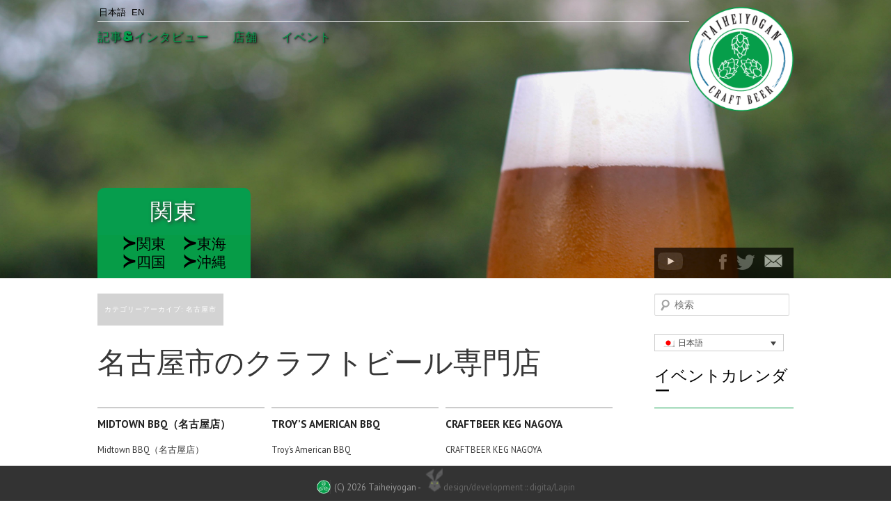

--- FILE ---
content_type: text/html; charset=UTF-8
request_url: https://www.taiheiyogan.com/ja/content/category/locations-ja/%E4%B8%AD%E9%83%A8-locations/%E6%84%9B%E7%9F%A5%E7%9C%8C/%E5%90%8D%E5%8F%A4%E5%B1%8B%E5%B8%82/
body_size: 16725
content:
<!DOCTYPE html>
<!--[if IE 6]>
<html id="ie6" lang="ja">
<![endif]-->
<!--[if IE 7]>
<html id="ie7" lang="ja">
<![endif]-->
<!--[if IE 8]>
<html id="ie8" lang="ja">
<![endif]-->
<!--[if !(IE 6) | !(IE 7) | !(IE 8)  ]><!-->
<html lang="ja" class="lang-ja" >
<!--<![endif]-->
<!--[if lt IE 7 ]> <html id="ie6" class="no-js ie6" lang="ja"> <![endif]-->
<!--[if IE 7 ]>    <html id="ie7" class="no-js ie7" lang="ja"> <![endif]-->
<!--[if IE 8 ]>    <html id="ie8" class="no-js ie8" lang="ja"> <![endif]-->
<!--[if IE 9 ]>    <html id="ie9" class="no-js ie9" lang="ja"> <![endif]-->
<!--[if (gt IE 9)|!(IE)]><!--> <html lang=en class=no-js> <!--<![endif]-->
<head>
<meta charset="UTF-8" />
<meta name="viewport" content="width=device-width, initial-scale=1">
<title>名古屋市 | Craft Beer Resource Japan &#8211; Taiheiyogan</title>
<!--[if lt IE 10 ]><link rel="shortcut icon" href="/favicon.ico"> <![endif]-->
<link rel=icon type="image/png" href="/wp-content/themes/taiheiyogancontent/WhiteLogoFaviconL.png"/>
<link rel=apple-touch-icon href="/wp-content/themes/taiheiyogancontent/WhiteLogoFaviconL.png">
<link rel="profile" href="https://gmpg.org/xfn/11" />
<link href="https://plus.google.com/+Taiheiyogan" rel="publisher" />
<link rel="stylesheet" type="text/css" media="all" href="https://www.taiheiyogan.com/wp-content/themes/taiheiyogancontent/style.css" />
<link rel="pingback" href="https://www.taiheiyogan.com/xmlrpc.php" />
	<link href='https://fonts.googleapis.com/css?family=Poiret+One|Unica+One|Quattrocento+Sans' rel='stylesheet' type='text/css'>
	<link href='https://fonts.googleapis.com/css?family=Quicksand' rel='stylesheet' type='text/css'>
	<link href='https://fonts.googleapis.com/css?family=Josefin+Slab:100,300,400,600,700' rel='stylesheet' type='text/css'>
	<link href='https://fonts.googleapis.com/css?family=Alfa+Slab+One:400' rel='stylesheet'>
	<link href="https://fonts.googleapis.com/css?family=Teko:400,500,600" rel="stylesheet">
	<link href="https://fonts.googleapis.com/css?family=PT+Sans:400,700" rel="stylesheet">



<!--[if lt IE 9]>
<script src="https://www.taiheiyogan.com/wp-content/themes/taiheiyogancontent/js/html5.js" type="text/javascript"></script>
<![endif]-->
<link rel="stylesheet" href="https://cdnjs.cloudflare.com/ajax/libs/tiny-slider/2.8.2/tiny-slider.css">
<!--[if (lt IE 9)]><script src="https://cdnjs.cloudflare.com/ajax/libs/tiny-slider/2.8.2/min/tiny-slider.helper.ie8.js"></script><![endif]-->
	<link rel="stylesheet" type="text/css" href="//cdn.jsdelivr.net/npm/slick-carousel@1.8.1/slick/slick.css"/>
	<link rel="stylesheet" type="text/css" href="//cdn.jsdelivr.net/npm/slick-carousel@1.8.1/slick/slick-theme.css"/>
	<!-- <link rel="stylesheet" type="text/css" href="https://cdn.jsdelivr.net/gh/kenwheeler/slick@1.9.0/slick/slick.css"/> -->
	<!-- <link rel="stylesheet" type="text/css" href="https://cdn.jsdelivr.net/gh/kenwheeler/slick@1.9.0/slick/slick-theme.css"/> -->
	


				
<meta name='robots' content='max-image-preview:large' />
<link rel="alternate" hreflang="en" href="https://www.taiheiyogan.com/content/category/locations/chubu-locations/aichi/nagoya/" />
<link rel="alternate" hreflang="ja" href="https://www.taiheiyogan.com/ja/content/category/locations-ja/%e4%b8%ad%e9%83%a8-locations/%e6%84%9b%e7%9f%a5%e7%9c%8c/%e5%90%8d%e5%8f%a4%e5%b1%8b%e5%b8%82/" />
<link rel="alternate" hreflang="x-default" href="https://www.taiheiyogan.com/content/category/locations/chubu-locations/aichi/nagoya/" />
<link rel='dns-prefetch' href='//secure.gravatar.com' />
<link rel='dns-prefetch' href='//stats.wp.com' />
<link rel='dns-prefetch' href='//v0.wordpress.com' />
<link rel="alternate" type="application/rss+xml" title="Craft Beer Resource Japan - Taiheiyogan &raquo; フィード" href="https://www.taiheiyogan.com/ja/feed/" />
<link rel="alternate" type="application/rss+xml" title="Craft Beer Resource Japan - Taiheiyogan &raquo; コメントフィード" href="https://www.taiheiyogan.com/ja/comments/feed/" />
<link rel="alternate" type="application/rss+xml" title="Craft Beer Resource Japan - Taiheiyogan &raquo; 名古屋市 カテゴリーのフィード" href="https://www.taiheiyogan.com/ja/content/category/locations-ja/%e4%b8%ad%e9%83%a8-locations/%e6%84%9b%e7%9f%a5%e7%9c%8c/%e5%90%8d%e5%8f%a4%e5%b1%8b%e5%b8%82/feed/" />
		<!-- This site uses the Google Analytics by MonsterInsights plugin v9.11.1 - Using Analytics tracking - https://www.monsterinsights.com/ -->
							<script src="//www.googletagmanager.com/gtag/js?id=G-D8RGT725BL"  data-cfasync="false" data-wpfc-render="false" type="text/javascript" async></script>
			<script data-cfasync="false" data-wpfc-render="false" type="text/javascript">
				var mi_version = '9.11.1';
				var mi_track_user = true;
				var mi_no_track_reason = '';
								var MonsterInsightsDefaultLocations = {"page_location":"https:\/\/www.taiheiyogan.com\/ja\/content\/category\/locations-ja\/%E4%B8%AD%E9%83%A8-locations\/%E6%84%9B%E7%9F%A5%E7%9C%8C\/%E5%90%8D%E5%8F%A4%E5%B1%8B%E5%B8%82\/"};
								if ( typeof MonsterInsightsPrivacyGuardFilter === 'function' ) {
					var MonsterInsightsLocations = (typeof MonsterInsightsExcludeQuery === 'object') ? MonsterInsightsPrivacyGuardFilter( MonsterInsightsExcludeQuery ) : MonsterInsightsPrivacyGuardFilter( MonsterInsightsDefaultLocations );
				} else {
					var MonsterInsightsLocations = (typeof MonsterInsightsExcludeQuery === 'object') ? MonsterInsightsExcludeQuery : MonsterInsightsDefaultLocations;
				}

								var disableStrs = [
										'ga-disable-G-D8RGT725BL',
									];

				/* Function to detect opted out users */
				function __gtagTrackerIsOptedOut() {
					for (var index = 0; index < disableStrs.length; index++) {
						if (document.cookie.indexOf(disableStrs[index] + '=true') > -1) {
							return true;
						}
					}

					return false;
				}

				/* Disable tracking if the opt-out cookie exists. */
				if (__gtagTrackerIsOptedOut()) {
					for (var index = 0; index < disableStrs.length; index++) {
						window[disableStrs[index]] = true;
					}
				}

				/* Opt-out function */
				function __gtagTrackerOptout() {
					for (var index = 0; index < disableStrs.length; index++) {
						document.cookie = disableStrs[index] + '=true; expires=Thu, 31 Dec 2099 23:59:59 UTC; path=/';
						window[disableStrs[index]] = true;
					}
				}

				if ('undefined' === typeof gaOptout) {
					function gaOptout() {
						__gtagTrackerOptout();
					}
				}
								window.dataLayer = window.dataLayer || [];

				window.MonsterInsightsDualTracker = {
					helpers: {},
					trackers: {},
				};
				if (mi_track_user) {
					function __gtagDataLayer() {
						dataLayer.push(arguments);
					}

					function __gtagTracker(type, name, parameters) {
						if (!parameters) {
							parameters = {};
						}

						if (parameters.send_to) {
							__gtagDataLayer.apply(null, arguments);
							return;
						}

						if (type === 'event') {
														parameters.send_to = monsterinsights_frontend.v4_id;
							var hookName = name;
							if (typeof parameters['event_category'] !== 'undefined') {
								hookName = parameters['event_category'] + ':' + name;
							}

							if (typeof MonsterInsightsDualTracker.trackers[hookName] !== 'undefined') {
								MonsterInsightsDualTracker.trackers[hookName](parameters);
							} else {
								__gtagDataLayer('event', name, parameters);
							}
							
						} else {
							__gtagDataLayer.apply(null, arguments);
						}
					}

					__gtagTracker('js', new Date());
					__gtagTracker('set', {
						'developer_id.dZGIzZG': true,
											});
					if ( MonsterInsightsLocations.page_location ) {
						__gtagTracker('set', MonsterInsightsLocations);
					}
										__gtagTracker('config', 'G-D8RGT725BL', {"forceSSL":"true","link_attribution":"true"} );
										window.gtag = __gtagTracker;										(function () {
						/* https://developers.google.com/analytics/devguides/collection/analyticsjs/ */
						/* ga and __gaTracker compatibility shim. */
						var noopfn = function () {
							return null;
						};
						var newtracker = function () {
							return new Tracker();
						};
						var Tracker = function () {
							return null;
						};
						var p = Tracker.prototype;
						p.get = noopfn;
						p.set = noopfn;
						p.send = function () {
							var args = Array.prototype.slice.call(arguments);
							args.unshift('send');
							__gaTracker.apply(null, args);
						};
						var __gaTracker = function () {
							var len = arguments.length;
							if (len === 0) {
								return;
							}
							var f = arguments[len - 1];
							if (typeof f !== 'object' || f === null || typeof f.hitCallback !== 'function') {
								if ('send' === arguments[0]) {
									var hitConverted, hitObject = false, action;
									if ('event' === arguments[1]) {
										if ('undefined' !== typeof arguments[3]) {
											hitObject = {
												'eventAction': arguments[3],
												'eventCategory': arguments[2],
												'eventLabel': arguments[4],
												'value': arguments[5] ? arguments[5] : 1,
											}
										}
									}
									if ('pageview' === arguments[1]) {
										if ('undefined' !== typeof arguments[2]) {
											hitObject = {
												'eventAction': 'page_view',
												'page_path': arguments[2],
											}
										}
									}
									if (typeof arguments[2] === 'object') {
										hitObject = arguments[2];
									}
									if (typeof arguments[5] === 'object') {
										Object.assign(hitObject, arguments[5]);
									}
									if ('undefined' !== typeof arguments[1].hitType) {
										hitObject = arguments[1];
										if ('pageview' === hitObject.hitType) {
											hitObject.eventAction = 'page_view';
										}
									}
									if (hitObject) {
										action = 'timing' === arguments[1].hitType ? 'timing_complete' : hitObject.eventAction;
										hitConverted = mapArgs(hitObject);
										__gtagTracker('event', action, hitConverted);
									}
								}
								return;
							}

							function mapArgs(args) {
								var arg, hit = {};
								var gaMap = {
									'eventCategory': 'event_category',
									'eventAction': 'event_action',
									'eventLabel': 'event_label',
									'eventValue': 'event_value',
									'nonInteraction': 'non_interaction',
									'timingCategory': 'event_category',
									'timingVar': 'name',
									'timingValue': 'value',
									'timingLabel': 'event_label',
									'page': 'page_path',
									'location': 'page_location',
									'title': 'page_title',
									'referrer' : 'page_referrer',
								};
								for (arg in args) {
																		if (!(!args.hasOwnProperty(arg) || !gaMap.hasOwnProperty(arg))) {
										hit[gaMap[arg]] = args[arg];
									} else {
										hit[arg] = args[arg];
									}
								}
								return hit;
							}

							try {
								f.hitCallback();
							} catch (ex) {
							}
						};
						__gaTracker.create = newtracker;
						__gaTracker.getByName = newtracker;
						__gaTracker.getAll = function () {
							return [];
						};
						__gaTracker.remove = noopfn;
						__gaTracker.loaded = true;
						window['__gaTracker'] = __gaTracker;
					})();
									} else {
										console.log("");
					(function () {
						function __gtagTracker() {
							return null;
						}

						window['__gtagTracker'] = __gtagTracker;
						window['gtag'] = __gtagTracker;
					})();
									}
			</script>
							<!-- / Google Analytics by MonsterInsights -->
		<script type="text/javascript">
window._wpemojiSettings = {"baseUrl":"https:\/\/s.w.org\/images\/core\/emoji\/14.0.0\/72x72\/","ext":".png","svgUrl":"https:\/\/s.w.org\/images\/core\/emoji\/14.0.0\/svg\/","svgExt":".svg","source":{"concatemoji":"https:\/\/www.taiheiyogan.com\/wp-includes\/js\/wp-emoji-release.min.js?ver=6.2.8"}};
/*! This file is auto-generated */
!function(e,a,t){var n,r,o,i=a.createElement("canvas"),p=i.getContext&&i.getContext("2d");function s(e,t){p.clearRect(0,0,i.width,i.height),p.fillText(e,0,0);e=i.toDataURL();return p.clearRect(0,0,i.width,i.height),p.fillText(t,0,0),e===i.toDataURL()}function c(e){var t=a.createElement("script");t.src=e,t.defer=t.type="text/javascript",a.getElementsByTagName("head")[0].appendChild(t)}for(o=Array("flag","emoji"),t.supports={everything:!0,everythingExceptFlag:!0},r=0;r<o.length;r++)t.supports[o[r]]=function(e){if(p&&p.fillText)switch(p.textBaseline="top",p.font="600 32px Arial",e){case"flag":return s("\ud83c\udff3\ufe0f\u200d\u26a7\ufe0f","\ud83c\udff3\ufe0f\u200b\u26a7\ufe0f")?!1:!s("\ud83c\uddfa\ud83c\uddf3","\ud83c\uddfa\u200b\ud83c\uddf3")&&!s("\ud83c\udff4\udb40\udc67\udb40\udc62\udb40\udc65\udb40\udc6e\udb40\udc67\udb40\udc7f","\ud83c\udff4\u200b\udb40\udc67\u200b\udb40\udc62\u200b\udb40\udc65\u200b\udb40\udc6e\u200b\udb40\udc67\u200b\udb40\udc7f");case"emoji":return!s("\ud83e\udef1\ud83c\udffb\u200d\ud83e\udef2\ud83c\udfff","\ud83e\udef1\ud83c\udffb\u200b\ud83e\udef2\ud83c\udfff")}return!1}(o[r]),t.supports.everything=t.supports.everything&&t.supports[o[r]],"flag"!==o[r]&&(t.supports.everythingExceptFlag=t.supports.everythingExceptFlag&&t.supports[o[r]]);t.supports.everythingExceptFlag=t.supports.everythingExceptFlag&&!t.supports.flag,t.DOMReady=!1,t.readyCallback=function(){t.DOMReady=!0},t.supports.everything||(n=function(){t.readyCallback()},a.addEventListener?(a.addEventListener("DOMContentLoaded",n,!1),e.addEventListener("load",n,!1)):(e.attachEvent("onload",n),a.attachEvent("onreadystatechange",function(){"complete"===a.readyState&&t.readyCallback()})),(e=t.source||{}).concatemoji?c(e.concatemoji):e.wpemoji&&e.twemoji&&(c(e.twemoji),c(e.wpemoji)))}(window,document,window._wpemojiSettings);
</script>
<style type="text/css">
img.wp-smiley,
img.emoji {
	display: inline !important;
	border: none !important;
	box-shadow: none !important;
	height: 1em !important;
	width: 1em !important;
	margin: 0 0.07em !important;
	vertical-align: -0.1em !important;
	background: none !important;
	padding: 0 !important;
}
</style>
	<link rel='stylesheet' id='wp-block-library-css' href='https://www.taiheiyogan.com/wp-includes/css/dist/block-library/style.min.css?ver=6.2.8' type='text/css' media='all' />
<style id='wp-block-library-inline-css' type='text/css'>
.has-text-align-justify{text-align:justify;}
</style>
<link rel='stylesheet' id='jetpack-videopress-video-block-view-css' href='https://www.taiheiyogan.com/wp-content/plugins/jetpack/jetpack_vendor/automattic/jetpack-videopress/build/block-editor/blocks/video/view.css?minify=false&#038;ver=317afd605f368082816f' type='text/css' media='all' />
<link rel='stylesheet' id='mediaelement-css' href='https://www.taiheiyogan.com/wp-includes/js/mediaelement/mediaelementplayer-legacy.min.css?ver=4.2.17' type='text/css' media='all' />
<link rel='stylesheet' id='wp-mediaelement-css' href='https://www.taiheiyogan.com/wp-includes/js/mediaelement/wp-mediaelement.min.css?ver=6.2.8' type='text/css' media='all' />
<link rel='stylesheet' id='classic-theme-styles-css' href='https://www.taiheiyogan.com/wp-includes/css/classic-themes.min.css?ver=6.2.8' type='text/css' media='all' />
<style id='global-styles-inline-css' type='text/css'>
body{--wp--preset--color--black: #000000;--wp--preset--color--cyan-bluish-gray: #abb8c3;--wp--preset--color--white: #ffffff;--wp--preset--color--pale-pink: #f78da7;--wp--preset--color--vivid-red: #cf2e2e;--wp--preset--color--luminous-vivid-orange: #ff6900;--wp--preset--color--luminous-vivid-amber: #fcb900;--wp--preset--color--light-green-cyan: #7bdcb5;--wp--preset--color--vivid-green-cyan: #00d084;--wp--preset--color--pale-cyan-blue: #8ed1fc;--wp--preset--color--vivid-cyan-blue: #0693e3;--wp--preset--color--vivid-purple: #9b51e0;--wp--preset--gradient--vivid-cyan-blue-to-vivid-purple: linear-gradient(135deg,rgba(6,147,227,1) 0%,rgb(155,81,224) 100%);--wp--preset--gradient--light-green-cyan-to-vivid-green-cyan: linear-gradient(135deg,rgb(122,220,180) 0%,rgb(0,208,130) 100%);--wp--preset--gradient--luminous-vivid-amber-to-luminous-vivid-orange: linear-gradient(135deg,rgba(252,185,0,1) 0%,rgba(255,105,0,1) 100%);--wp--preset--gradient--luminous-vivid-orange-to-vivid-red: linear-gradient(135deg,rgba(255,105,0,1) 0%,rgb(207,46,46) 100%);--wp--preset--gradient--very-light-gray-to-cyan-bluish-gray: linear-gradient(135deg,rgb(238,238,238) 0%,rgb(169,184,195) 100%);--wp--preset--gradient--cool-to-warm-spectrum: linear-gradient(135deg,rgb(74,234,220) 0%,rgb(151,120,209) 20%,rgb(207,42,186) 40%,rgb(238,44,130) 60%,rgb(251,105,98) 80%,rgb(254,248,76) 100%);--wp--preset--gradient--blush-light-purple: linear-gradient(135deg,rgb(255,206,236) 0%,rgb(152,150,240) 100%);--wp--preset--gradient--blush-bordeaux: linear-gradient(135deg,rgb(254,205,165) 0%,rgb(254,45,45) 50%,rgb(107,0,62) 100%);--wp--preset--gradient--luminous-dusk: linear-gradient(135deg,rgb(255,203,112) 0%,rgb(199,81,192) 50%,rgb(65,88,208) 100%);--wp--preset--gradient--pale-ocean: linear-gradient(135deg,rgb(255,245,203) 0%,rgb(182,227,212) 50%,rgb(51,167,181) 100%);--wp--preset--gradient--electric-grass: linear-gradient(135deg,rgb(202,248,128) 0%,rgb(113,206,126) 100%);--wp--preset--gradient--midnight: linear-gradient(135deg,rgb(2,3,129) 0%,rgb(40,116,252) 100%);--wp--preset--duotone--dark-grayscale: url('#wp-duotone-dark-grayscale');--wp--preset--duotone--grayscale: url('#wp-duotone-grayscale');--wp--preset--duotone--purple-yellow: url('#wp-duotone-purple-yellow');--wp--preset--duotone--blue-red: url('#wp-duotone-blue-red');--wp--preset--duotone--midnight: url('#wp-duotone-midnight');--wp--preset--duotone--magenta-yellow: url('#wp-duotone-magenta-yellow');--wp--preset--duotone--purple-green: url('#wp-duotone-purple-green');--wp--preset--duotone--blue-orange: url('#wp-duotone-blue-orange');--wp--preset--font-size--small: 13px;--wp--preset--font-size--medium: 20px;--wp--preset--font-size--large: 36px;--wp--preset--font-size--x-large: 42px;--wp--preset--spacing--20: 0.44rem;--wp--preset--spacing--30: 0.67rem;--wp--preset--spacing--40: 1rem;--wp--preset--spacing--50: 1.5rem;--wp--preset--spacing--60: 2.25rem;--wp--preset--spacing--70: 3.38rem;--wp--preset--spacing--80: 5.06rem;--wp--preset--shadow--natural: 6px 6px 9px rgba(0, 0, 0, 0.2);--wp--preset--shadow--deep: 12px 12px 50px rgba(0, 0, 0, 0.4);--wp--preset--shadow--sharp: 6px 6px 0px rgba(0, 0, 0, 0.2);--wp--preset--shadow--outlined: 6px 6px 0px -3px rgba(255, 255, 255, 1), 6px 6px rgba(0, 0, 0, 1);--wp--preset--shadow--crisp: 6px 6px 0px rgba(0, 0, 0, 1);}:where(.is-layout-flex){gap: 0.5em;}body .is-layout-flow > .alignleft{float: left;margin-inline-start: 0;margin-inline-end: 2em;}body .is-layout-flow > .alignright{float: right;margin-inline-start: 2em;margin-inline-end: 0;}body .is-layout-flow > .aligncenter{margin-left: auto !important;margin-right: auto !important;}body .is-layout-constrained > .alignleft{float: left;margin-inline-start: 0;margin-inline-end: 2em;}body .is-layout-constrained > .alignright{float: right;margin-inline-start: 2em;margin-inline-end: 0;}body .is-layout-constrained > .aligncenter{margin-left: auto !important;margin-right: auto !important;}body .is-layout-constrained > :where(:not(.alignleft):not(.alignright):not(.alignfull)){max-width: var(--wp--style--global--content-size);margin-left: auto !important;margin-right: auto !important;}body .is-layout-constrained > .alignwide{max-width: var(--wp--style--global--wide-size);}body .is-layout-flex{display: flex;}body .is-layout-flex{flex-wrap: wrap;align-items: center;}body .is-layout-flex > *{margin: 0;}:where(.wp-block-columns.is-layout-flex){gap: 2em;}.has-black-color{color: var(--wp--preset--color--black) !important;}.has-cyan-bluish-gray-color{color: var(--wp--preset--color--cyan-bluish-gray) !important;}.has-white-color{color: var(--wp--preset--color--white) !important;}.has-pale-pink-color{color: var(--wp--preset--color--pale-pink) !important;}.has-vivid-red-color{color: var(--wp--preset--color--vivid-red) !important;}.has-luminous-vivid-orange-color{color: var(--wp--preset--color--luminous-vivid-orange) !important;}.has-luminous-vivid-amber-color{color: var(--wp--preset--color--luminous-vivid-amber) !important;}.has-light-green-cyan-color{color: var(--wp--preset--color--light-green-cyan) !important;}.has-vivid-green-cyan-color{color: var(--wp--preset--color--vivid-green-cyan) !important;}.has-pale-cyan-blue-color{color: var(--wp--preset--color--pale-cyan-blue) !important;}.has-vivid-cyan-blue-color{color: var(--wp--preset--color--vivid-cyan-blue) !important;}.has-vivid-purple-color{color: var(--wp--preset--color--vivid-purple) !important;}.has-black-background-color{background-color: var(--wp--preset--color--black) !important;}.has-cyan-bluish-gray-background-color{background-color: var(--wp--preset--color--cyan-bluish-gray) !important;}.has-white-background-color{background-color: var(--wp--preset--color--white) !important;}.has-pale-pink-background-color{background-color: var(--wp--preset--color--pale-pink) !important;}.has-vivid-red-background-color{background-color: var(--wp--preset--color--vivid-red) !important;}.has-luminous-vivid-orange-background-color{background-color: var(--wp--preset--color--luminous-vivid-orange) !important;}.has-luminous-vivid-amber-background-color{background-color: var(--wp--preset--color--luminous-vivid-amber) !important;}.has-light-green-cyan-background-color{background-color: var(--wp--preset--color--light-green-cyan) !important;}.has-vivid-green-cyan-background-color{background-color: var(--wp--preset--color--vivid-green-cyan) !important;}.has-pale-cyan-blue-background-color{background-color: var(--wp--preset--color--pale-cyan-blue) !important;}.has-vivid-cyan-blue-background-color{background-color: var(--wp--preset--color--vivid-cyan-blue) !important;}.has-vivid-purple-background-color{background-color: var(--wp--preset--color--vivid-purple) !important;}.has-black-border-color{border-color: var(--wp--preset--color--black) !important;}.has-cyan-bluish-gray-border-color{border-color: var(--wp--preset--color--cyan-bluish-gray) !important;}.has-white-border-color{border-color: var(--wp--preset--color--white) !important;}.has-pale-pink-border-color{border-color: var(--wp--preset--color--pale-pink) !important;}.has-vivid-red-border-color{border-color: var(--wp--preset--color--vivid-red) !important;}.has-luminous-vivid-orange-border-color{border-color: var(--wp--preset--color--luminous-vivid-orange) !important;}.has-luminous-vivid-amber-border-color{border-color: var(--wp--preset--color--luminous-vivid-amber) !important;}.has-light-green-cyan-border-color{border-color: var(--wp--preset--color--light-green-cyan) !important;}.has-vivid-green-cyan-border-color{border-color: var(--wp--preset--color--vivid-green-cyan) !important;}.has-pale-cyan-blue-border-color{border-color: var(--wp--preset--color--pale-cyan-blue) !important;}.has-vivid-cyan-blue-border-color{border-color: var(--wp--preset--color--vivid-cyan-blue) !important;}.has-vivid-purple-border-color{border-color: var(--wp--preset--color--vivid-purple) !important;}.has-vivid-cyan-blue-to-vivid-purple-gradient-background{background: var(--wp--preset--gradient--vivid-cyan-blue-to-vivid-purple) !important;}.has-light-green-cyan-to-vivid-green-cyan-gradient-background{background: var(--wp--preset--gradient--light-green-cyan-to-vivid-green-cyan) !important;}.has-luminous-vivid-amber-to-luminous-vivid-orange-gradient-background{background: var(--wp--preset--gradient--luminous-vivid-amber-to-luminous-vivid-orange) !important;}.has-luminous-vivid-orange-to-vivid-red-gradient-background{background: var(--wp--preset--gradient--luminous-vivid-orange-to-vivid-red) !important;}.has-very-light-gray-to-cyan-bluish-gray-gradient-background{background: var(--wp--preset--gradient--very-light-gray-to-cyan-bluish-gray) !important;}.has-cool-to-warm-spectrum-gradient-background{background: var(--wp--preset--gradient--cool-to-warm-spectrum) !important;}.has-blush-light-purple-gradient-background{background: var(--wp--preset--gradient--blush-light-purple) !important;}.has-blush-bordeaux-gradient-background{background: var(--wp--preset--gradient--blush-bordeaux) !important;}.has-luminous-dusk-gradient-background{background: var(--wp--preset--gradient--luminous-dusk) !important;}.has-pale-ocean-gradient-background{background: var(--wp--preset--gradient--pale-ocean) !important;}.has-electric-grass-gradient-background{background: var(--wp--preset--gradient--electric-grass) !important;}.has-midnight-gradient-background{background: var(--wp--preset--gradient--midnight) !important;}.has-small-font-size{font-size: var(--wp--preset--font-size--small) !important;}.has-medium-font-size{font-size: var(--wp--preset--font-size--medium) !important;}.has-large-font-size{font-size: var(--wp--preset--font-size--large) !important;}.has-x-large-font-size{font-size: var(--wp--preset--font-size--x-large) !important;}
.wp-block-navigation a:where(:not(.wp-element-button)){color: inherit;}
:where(.wp-block-columns.is-layout-flex){gap: 2em;}
.wp-block-pullquote{font-size: 1.5em;line-height: 1.6;}
</style>
<link rel='stylesheet' id='wp-ulike-css' href='https://www.taiheiyogan.com/wp-content/plugins/wp-ulike/assets/css/wp-ulike.min.css?ver=4.7.1' type='text/css' media='all' />
<link rel='stylesheet' id='wpml-legacy-dropdown-0-css' href='https://www.taiheiyogan.com/wp-content/plugins/sitepress-multilingual-cms/templates/language-switchers/legacy-dropdown/style.min.css?ver=1' type='text/css' media='all' />
<link rel='stylesheet' id='wpml-legacy-horizontal-list-0-css' href='https://www.taiheiyogan.com/wp-content/plugins/sitepress-multilingual-cms/templates/language-switchers/legacy-list-horizontal/style.min.css?ver=1' type='text/css' media='all' />
<style id='wpml-legacy-horizontal-list-0-inline-css' type='text/css'>
.wpml-ls-statics-footer a, .wpml-ls-statics-footer .wpml-ls-sub-menu a, .wpml-ls-statics-footer .wpml-ls-sub-menu a:link, .wpml-ls-statics-footer li:not(.wpml-ls-current-language) .wpml-ls-link, .wpml-ls-statics-footer li:not(.wpml-ls-current-language) .wpml-ls-link:link {color:#444444;background-color:#ffffff;}.wpml-ls-statics-footer a, .wpml-ls-statics-footer .wpml-ls-sub-menu a:hover,.wpml-ls-statics-footer .wpml-ls-sub-menu a:focus, .wpml-ls-statics-footer .wpml-ls-sub-menu a:link:hover, .wpml-ls-statics-footer .wpml-ls-sub-menu a:link:focus {color:#000000;background-color:#eeeeee;}.wpml-ls-statics-footer .wpml-ls-current-language > a {color:#444444;background-color:#ffffff;}.wpml-ls-statics-footer .wpml-ls-current-language:hover>a, .wpml-ls-statics-footer .wpml-ls-current-language>a:focus {color:#000000;background-color:#eeeeee;}
</style>
<link rel='stylesheet' id='jetpack_css-css' href='https://www.taiheiyogan.com/wp-content/plugins/jetpack/css/jetpack.css?ver=12.1.2' type='text/css' media='all' />
<!--n2css--><script type='text/javascript' id='wpml-cookie-js-extra'>
/* <![CDATA[ */
var wpml_cookies = {"wp-wpml_current_language":{"value":"ja","expires":1,"path":"\/"}};
var wpml_cookies = {"wp-wpml_current_language":{"value":"ja","expires":1,"path":"\/"}};
/* ]]> */
</script>
<script type='text/javascript' src='https://www.taiheiyogan.com/wp-content/plugins/sitepress-multilingual-cms/res/js/cookies/language-cookie.js?ver=4.6.12' id='wpml-cookie-js'></script>
<script type='text/javascript' src='https://www.taiheiyogan.com/wp-content/plugins/google-analytics-for-wordpress/assets/js/frontend-gtag.min.js?ver=9.11.1' id='monsterinsights-frontend-script-js'></script>
<script data-cfasync="false" data-wpfc-render="false" type="text/javascript" id='monsterinsights-frontend-script-js-extra'>/* <![CDATA[ */
var monsterinsights_frontend = {"js_events_tracking":"true","download_extensions":"doc,pdf,ppt,zip,xls,docx,pptx,xlsx","inbound_paths":"[{\"path\":\"\\\/go\\\/\",\"label\":\"affiliate\"},{\"path\":\"\\\/recommend\\\/\",\"label\":\"affiliate\"}]","home_url":"https:\/\/www.taiheiyogan.com\/ja\/","hash_tracking":"false","v4_id":"G-D8RGT725BL"};/* ]]> */
</script>
<script type='text/javascript' src='https://www.taiheiyogan.com/wp-includes/js/jquery/jquery.min.js?ver=3.6.4' id='jquery-core-js'></script>
<script type='text/javascript' src='https://www.taiheiyogan.com/wp-includes/js/jquery/jquery-migrate.min.js?ver=3.4.0' id='jquery-migrate-js'></script>
<script type='text/javascript' src='https://www.taiheiyogan.com/wp-content/plugins/sitepress-multilingual-cms/templates/language-switchers/legacy-dropdown/script.min.js?ver=1' id='wpml-legacy-dropdown-0-js'></script>
<link rel="https://api.w.org/" href="https://www.taiheiyogan.com/ja/wp-json/" /><link rel="alternate" type="application/json" href="https://www.taiheiyogan.com/ja/wp-json/wp/v2/categories/1723" /><link rel="EditURI" type="application/rsd+xml" title="RSD" href="https://www.taiheiyogan.com/xmlrpc.php?rsd" />
<link rel="wlwmanifest" type="application/wlwmanifest+xml" href="https://www.taiheiyogan.com/wp-includes/wlwmanifest.xml" />
<meta name="generator" content="WordPress 6.2.8" />
<meta name="generator" content="WPML ver:4.6.12 stt:1,28;" />
	<style>img#wpstats{display:none}</style>
		
<!-- Jetpack Open Graph Tags -->
<meta property="og:type" content="website" />
<meta property="og:title" content="名古屋市 &#8211; Craft Beer Resource Japan &#8211; Taiheiyogan" />
<meta property="og:url" content="https://www.taiheiyogan.com/ja/content/category/locations-ja/%e4%b8%ad%e9%83%a8-locations/%e6%84%9b%e7%9f%a5%e7%9c%8c/%e5%90%8d%e5%8f%a4%e5%b1%8b%e5%b8%82/" />
<meta property="og:description" content="名古屋市のクラフトビール専門店" />
<meta property="og:site_name" content="Craft Beer Resource Japan - Taiheiyogan" />
<meta property="og:image" content="https://www.taiheiyogan.com/wp-content/uploads/2017/04/cropped-taiyogan_crest_512.png" />
<meta property="og:image:width" content="512" />
<meta property="og:image:height" content="512" />
<meta property="og:image:alt" content="" />
<meta property="og:locale" content="ja_JP" />

<!-- End Jetpack Open Graph Tags -->
<link rel="icon" href="https://www.taiheiyogan.com/wp-content/uploads/2017/04/cropped-taiyogan_crest_512-32x32.png" sizes="32x32" />
<link rel="icon" href="https://www.taiheiyogan.com/wp-content/uploads/2017/04/cropped-taiyogan_crest_512-192x192.png" sizes="192x192" />
<link rel="apple-touch-icon" href="https://www.taiheiyogan.com/wp-content/uploads/2017/04/cropped-taiyogan_crest_512-180x180.png" />
<meta name="msapplication-TileImage" content="https://www.taiheiyogan.com/wp-content/uploads/2017/04/cropped-taiyogan_crest_512-270x270.png" />
<style type="text/css" id="wp-custom-css">#content .slideshow-window, .jetpack-slideshow {
    background-color: inherit;
    border: inherit;
}</style></head>
<!-- DEV Migration Point -->
<body class="archive category category-1723 two-column right-sidebar">
<!-- header v3 -->
<!-- Dev Migration START -->
<header id="Header_v3" class="clearfix">
	
	<a id="Logo" href="/ja/" title="Taiheiyogan"><span>Taiheiyogan</span></a>
				<div class="skip-link"><a class="assistive-text" href="#content" title="メインコンテンツへ移動">メインコンテンツへ移動</a></div>
		<div class="skip-link"><a class="assistive-text" href="#secondary" title="サブコンテンツへ移動">サブコンテンツへ移動</a></div>
 <div id="MainMenuWrapper">
	<nav id="MainMenu"><ul id="MainMenuList">
		<li class="MainMenuItem"><a class="MainMenuLink aboutLink" href="/ja/#articles">記事&インタビュー</a></li>
		<li class="MainMenuItem"><a class="MainMenuLink aLink" href="/ja/#shops">店舗</a></li>
		<!-- <li class="MainMenuItem menuItemContainer"><a class="MainMenuLink bLink" data-target="#locations" href="/ja/content/category/locations">Locations</a>
<ul class="subMenuContainer">
/content/category/locations/chiba/">Chiba</a></li> ?>

	<li><a href="/ja/content/category/locations/%e5%8d%83%e8%91%89%e7%9c%8c">千葉県</a></li>
	<li><a href="/ja/content/category/locations/%e5%9f%bc%e7%8e%89%e7%9c%8c">埼玉県</a></li>
	<li><a href="/ja/content/category/locations/%e5%b1%b1%e6%a2%a8%e7%9c%8c">山梨県</a></li>
	<li><a href="/ja/content/category/locations/tokyo-north-ja">東京・北２３区</a></li>
	<li><a href="/ja/content/category/locations/tokyo-south-ja">東京・南２３区</a></li>
	<li><a href="/ja/content/category/locations/tokyo-west-ja">東京・西２３区</a></li>
	<li><a href="/ja/content/category/locations/tokyo-western-suburban-cities-ja">東京２３区外</a></li>
	<li><a href="/ja/content/category/locations/tokyo-east-ja">東京都・東２３区</a></li>
	<li><a href="/ja/content/category/locations/%e6%a0%83%e6%9c%a8%e7%9c%8c">栃木県</a></li>
	<li><a href="/ja/content/category/locations/%e7%a5%9e%e5%a5%88%e5%b7%9d%e7%9c%8c">神奈川県</a></li>
	<li><a href="/ja/content/category/locations/%e7%be%a4%e9%a6%ac">群馬</a></li>
	<li><a href="/ja/content/category/locations/%e8%8c%a8%e5%9f%8e">茨城県</a></li>
       </ul>
		</li> -->
		<li class="MainMenuItem"><a class="MainMenuLink cLink" data-target="#cPage" href="/ja/#events">イベント</a></li>
</ul>	
		<li id="SNSNavigation">
			<span class="snsYoutube"><a href="https://www.youtube.com/channel/UCnDelhm9fPYOTRz_gh1BxhA" target="_blank" title="Find us on Youtube">Youtube</a></span>
			<span class="snsInstagram"><a href="https://www.instagram.com/taiheiyogan?ref=badge" class="ig-b- ig-b-24" target="_blank">Instagram</a></span>
			<span class="snsFacebook"><a href="https://www.facebook.com/taiheiyogan/" target="_blank" title="Find us on Facebook">Facebook</a></span>
			<span class="snsTwitter"><a href="https://twitter.com/taiheiyogan/" target="_blank" title="Find us on Twitter">Twitter</a></span>
			<span class="snsGPlus"><a href="https://plus.google.com/+Taiheiyogan" target="_blank" title="Find us on Google+">Google+</a></span>
			<span id="SNSEmailContact"><a href="mailto:info@taiheiyogan.com">@</a></span>
		</li>
			
	
		<li id=LanguageSelector>
			<a href="/ja" data-lang="ja" class="languageSelection">日本語</a>
			<a href="/" data-lang="en" class="languageSelection">EN</a>
		</li>
		
		<li id="RegionSelector">
		<a href="#!" id="RegionSelectorPrompt">地域を選択する <span class="regionSelectorArrow">⌵</span></a>
			<h3>関東</h3>
			<div id="RegionSelectorOptions">
							<a href="/ja/関東/" data-region="kanto" class="regionSelection activeRegion"><span class="regionSelectorArrow">≻</span>関東</a>
							<a href="/ja/中部/" data-region="chubu" class="regionSelection"><span class="regionSelectorArrow">≻</span>東海</a>
							<a href="/ja/四国/" data-region="shikoku" class="regionSelection"><span class="regionSelectorArrow">≻</span>四国</a>
							<a href="/ja/沖縄/" data-region="okinawa" class="regionSelection"><span class="regionSelectorArrow">≻</span>沖縄</a>
			
				</li>
		
		
	</nav>
 </div>
	<br clear="all">
</header>
		
	<div id="masthead">
		<a href="https://www.taiheiyogan.com/ja/"><img src="https://www.taiheiyogan.com/wp-content/uploads/2018/08/Taihei-Cover-1.jpg" alt="Home"></a>
	</div>
	<!-- Dev Migration END -->

<div id="page" class="hfeed">

	<div id="main">
		<section id="primary" data-area="category">
						<div id="content" role="main">

			
				<header class="page-header">
					<h1 class="page-title">カテゴリーアーカイブ: <span>名古屋市</span></h1>

					<div class="category-archive-meta"><p>名古屋市のクラフトビール専門店</p>
</div>				</header>

						<nav id="nav-above">
			<h3 class="assistive-text">投稿ナビゲーション</h3>
			<div class="nav-previous"><a href="https://www.taiheiyogan.com/ja/content/category/locations-ja/%E4%B8%AD%E9%83%A8-locations/%E6%84%9B%E7%9F%A5%E7%9C%8C/%E5%90%8D%E5%8F%A4%E5%B1%8B%E5%B8%82/page/2/" >Older <span class="meta-nav">&rarr;</span></a></div>
			<div class="nav-next"></div>
		</nav><!-- #nav-above -->
	
								
					<!-- 8s3f -->
<!-- content featured -->
<article id="post-37512" class="post-37512 post type-post status-publish format-standard has-post-thumbnail hentry category-1723 tag-1733 tag-1808" data-lapin="content-featured">
	<header class="entry-header">
		<h3 class="entry-title featuredTitle"><a href="https://www.taiheiyogan.com/ja/content/midtown-bbq-%e5%90%8d%e5%8f%a4%e5%b1%8b%e5%ba%97/" title="Midtown BBQ（名古屋店） へのパーマリンク" rel="bookmark">Midtown BBQ（名古屋店）</a></h3>

		<!--<div class="entry-meta">
					</div>--><!-- .entry-meta -->
	</header><!-- .entry-header -->

	<div class="entry-summary featured-excerpt">
		<p>Midtown BBQ（名古屋店） <a href="https://www.taiheiyogan.com/ja/content/midtown-bbq-%e5%90%8d%e5%8f%a4%e5%b1%8b%e5%ba%97/">Continue reading <span class="meta-nav">&rarr;</span></a></p>
		<div class="postPreview"><a href="https://www.taiheiyogan.com/ja/content/midtown-bbq-%e5%90%8d%e5%8f%a4%e5%b1%8b%e5%ba%97/">
<img width="240" height="130" src="https://www.taiheiyogan.com/wp-content/uploads/2020/06/Midtown-BBQ-名古屋店・Nagoya-1-240x130.jpg" class="attachment-post-thumbnail size-post-thumbnail wp-post-image" alt="Midtown BBQ (名古屋店・Nagoya)" decoding="async" />		</a></div>
	</div><!-- .entry-content -->

	<footer class="entry-meta">
				<div class="postCategory">			<a href="https://www.taiheiyogan.com/ja/content/category/locations-ja/%e4%b8%ad%e9%83%a8-locations/%e6%84%9b%e7%9f%a5%e7%9c%8c/%e5%90%8d%e5%8f%a4%e5%b1%8b%e5%b8%82/" rel="category tag">名古屋市</a>		</div>

			</footer><!-- .entry-meta -->
</article><!-- #post-37512 -->

				
					<!-- 8s3f -->
<!-- content featured -->
<article id="post-37423" class="post-37423 post type-post status-publish format-standard has-post-thumbnail hentry category-1723 tag-1826 tag-1733" data-lapin="content-featured">
	<header class="entry-header">
		<h3 class="entry-title featuredTitle"><a href="https://www.taiheiyogan.com/ja/content/troys-american-bbq/" title="Troy&#8217;s American BBQ へのパーマリンク" rel="bookmark">Troy&#8217;s American BBQ</a></h3>

		<!--<div class="entry-meta">
					</div>--><!-- .entry-meta -->
	</header><!-- .entry-header -->

	<div class="entry-summary featured-excerpt">
		<p>Troy&#8217;s American BBQ <a href="https://www.taiheiyogan.com/ja/content/troys-american-bbq/">Continue reading <span class="meta-nav">&rarr;</span></a></p>
		<div class="postPreview"><a href="https://www.taiheiyogan.com/ja/content/troys-american-bbq/">
<img width="240" height="130" src="https://www.taiheiyogan.com/wp-content/uploads/2020/06/Troys-American-BBQ-1-240x130.jpg" class="attachment-post-thumbnail size-post-thumbnail wp-post-image" alt="Troy&#039;s American BBQ - Entrance" decoding="async" loading="lazy" />		</a></div>
	</div><!-- .entry-content -->

	<footer class="entry-meta">
				<div class="postCategory">			<a href="https://www.taiheiyogan.com/ja/content/category/locations-ja/%e4%b8%ad%e9%83%a8-locations/%e6%84%9b%e7%9f%a5%e7%9c%8c/%e5%90%8d%e5%8f%a4%e5%b1%8b%e5%b8%82/" rel="category tag">名古屋市</a>		</div>

			</footer><!-- .entry-meta -->
</article><!-- #post-37423 -->

				
					<!-- 8s3f -->
<!-- content featured -->
<article id="post-37077" class="post-37077 post type-post status-publish format-standard has-post-thumbnail hentry category-1723 tag-1733 tag-1777" data-lapin="content-featured">
	<header class="entry-header">
		<h3 class="entry-title featuredTitle"><a href="https://www.taiheiyogan.com/ja/content/craft-beer-keg-nagoya/" title="CRAFTBEER KEG NAGOYA へのパーマリンク" rel="bookmark">CRAFTBEER KEG NAGOYA</a></h3>

		<!--<div class="entry-meta">
					</div>--><!-- .entry-meta -->
	</header><!-- .entry-header -->

	<div class="entry-summary featured-excerpt">
		<p>CRAFTBEER KEG NAGOYA <a href="https://www.taiheiyogan.com/ja/content/craft-beer-keg-nagoya/">Continue reading <span class="meta-nav">&rarr;</span></a></p>
		<div class="postPreview"><a href="https://www.taiheiyogan.com/ja/content/craft-beer-keg-nagoya/">
<img width="240" height="130" src="https://www.taiheiyogan.com/wp-content/uploads/2020/01/CRAFTBEER-KEG-NAGOYA-1-240x130.jpg" class="attachment-post-thumbnail size-post-thumbnail wp-post-image" alt="CRAFTBEER KEG NAGOYA - Entrance" decoding="async" loading="lazy" />		</a></div>
	</div><!-- .entry-content -->

	<footer class="entry-meta">
				<div class="postCategory">			<a href="https://www.taiheiyogan.com/ja/content/category/locations-ja/%e4%b8%ad%e9%83%a8-locations/%e6%84%9b%e7%9f%a5%e7%9c%8c/%e5%90%8d%e5%8f%a4%e5%b1%8b%e5%b8%82/" rel="category tag">名古屋市</a>		</div>

			</footer><!-- .entry-meta -->
</article><!-- #post-37077 -->

				
					<!-- 8s3f -->
<!-- content featured -->
<article id="post-37058" class="post-37058 post type-post status-publish format-standard has-post-thumbnail hentry category-1723 tag-1733 tag-1753" data-lapin="content-featured">
	<header class="entry-header">
		<h3 class="entry-title featuredTitle"><a href="https://www.taiheiyogan.com/ja/content/hopbuds/" title="HopBuds へのパーマリンク" rel="bookmark">HopBuds</a></h3>

		<!--<div class="entry-meta">
					</div>--><!-- .entry-meta -->
	</header><!-- .entry-header -->

	<div class="entry-summary featured-excerpt">
		<p>HopBuds <a href="https://www.taiheiyogan.com/ja/content/hopbuds/">Continue reading <span class="meta-nav">&rarr;</span></a></p>
		<div class="postPreview"><a href="https://www.taiheiyogan.com/ja/content/hopbuds/">
<img width="240" height="130" src="https://www.taiheiyogan.com/wp-content/uploads/2020/01/HopBuds-1-240x130.jpg" class="attachment-post-thumbnail size-post-thumbnail wp-post-image" alt="HopBuds - Entrance" decoding="async" loading="lazy" />		</a></div>
	</div><!-- .entry-content -->

	<footer class="entry-meta">
				<div class="postCategory">			<a href="https://www.taiheiyogan.com/ja/content/category/locations-ja/%e4%b8%ad%e9%83%a8-locations/%e6%84%9b%e7%9f%a5%e7%9c%8c/%e5%90%8d%e5%8f%a4%e5%b1%8b%e5%b8%82/" rel="category tag">名古屋市</a>		</div>

			</footer><!-- .entry-meta -->
</article><!-- #post-37058 -->

				
					<!-- 8s3f -->
<!-- content featured -->
<article id="post-37550" class="post-37550 post type-post status-publish format-standard has-post-thumbnail hentry category-1723 tag-1733 tag-1808" data-lapin="content-featured">
	<header class="entry-header">
		<h3 class="entry-title featuredTitle"><a href="https://www.taiheiyogan.com/ja/content/tap-room/" title="TAP ROOM へのパーマリンク" rel="bookmark">TAP ROOM</a></h3>

		<!--<div class="entry-meta">
					</div>--><!-- .entry-meta -->
	</header><!-- .entry-header -->

	<div class="entry-summary featured-excerpt">
		<p>TAP ROOM <a href="https://www.taiheiyogan.com/ja/content/tap-room/">Continue reading <span class="meta-nav">&rarr;</span></a></p>
		<div class="postPreview"><a href="https://www.taiheiyogan.com/ja/content/tap-room/">
<img width="240" height="130" src="https://www.taiheiyogan.com/wp-content/uploads/2020/06/TAP-ROOM-1-240x130.jpg" class="attachment-post-thumbnail size-post-thumbnail wp-post-image" alt="TAP ROOM - Entrance" decoding="async" loading="lazy" />		</a></div>
	</div><!-- .entry-content -->

	<footer class="entry-meta">
				<div class="postCategory">			<a href="https://www.taiheiyogan.com/ja/content/category/locations-ja/%e4%b8%ad%e9%83%a8-locations/%e6%84%9b%e7%9f%a5%e7%9c%8c/%e5%90%8d%e5%8f%a4%e5%b1%8b%e5%b8%82/" rel="category tag">名古屋市</a>		</div>

			</footer><!-- .entry-meta -->
</article><!-- #post-37550 -->

				
					<!-- 8s3f -->
<!-- content featured -->
<article id="post-37049" class="post-37049 post type-post status-publish format-standard has-post-thumbnail hentry category-1723 tag-1741 tag-1733" data-lapin="content-featured">
	<header class="entry-header">
		<h3 class="entry-title featuredTitle"><a href="https://www.taiheiyogan.com/ja/content/%e3%81%82%e3%82%89%e3%81%b3%e3%81%8d/" title="あらびき へのパーマリンク" rel="bookmark">あらびき</a></h3>

		<!--<div class="entry-meta">
					</div>--><!-- .entry-meta -->
	</header><!-- .entry-header -->

	<div class="entry-summary featured-excerpt">
		<p>あらびき <a href="https://www.taiheiyogan.com/ja/content/%e3%81%82%e3%82%89%e3%81%b3%e3%81%8d/">Continue reading <span class="meta-nav">&rarr;</span></a></p>
		<div class="postPreview"><a href="https://www.taiheiyogan.com/ja/content/%e3%81%82%e3%82%89%e3%81%b3%e3%81%8d/">
<img width="240" height="130" src="https://www.taiheiyogan.com/wp-content/uploads/2020/01/あらびき・Arabiki-1-240x130.jpg" class="attachment-post-thumbnail size-post-thumbnail wp-post-image" alt="あらびき・Arabiki - Entrance" decoding="async" loading="lazy" />		</a></div>
	</div><!-- .entry-content -->

	<footer class="entry-meta">
				<div class="postCategory">			<a href="https://www.taiheiyogan.com/ja/content/category/locations-ja/%e4%b8%ad%e9%83%a8-locations/%e6%84%9b%e7%9f%a5%e7%9c%8c/%e5%90%8d%e5%8f%a4%e5%b1%8b%e5%b8%82/" rel="category tag">名古屋市</a>		</div>

			</footer><!-- .entry-meta -->
</article><!-- #post-37049 -->

				
					<!-- 8s3f -->
<!-- content featured -->
<article id="post-37045" class="post-37045 post type-post status-publish format-standard has-post-thumbnail hentry category-1723 tag-1781 tag-1733" data-lapin="content-featured">
	<header class="entry-header">
		<h3 class="entry-title featuredTitle"><a href="https://www.taiheiyogan.com/ja/content/cafe-lembeek-craft-belgianbeer/" title="Cafe Lembeek (Craft Belgianbeer) へのパーマリンク" rel="bookmark">Cafe Lembeek (Craft Belgianbeer)</a></h3>

		<!--<div class="entry-meta">
					</div>--><!-- .entry-meta -->
	</header><!-- .entry-header -->

	<div class="entry-summary featured-excerpt">
		<p>Cafe Lembeek (Craft Belgianbeer) <a href="https://www.taiheiyogan.com/ja/content/cafe-lembeek-craft-belgianbeer/">Continue reading <span class="meta-nav">&rarr;</span></a></p>
		<div class="postPreview"><a href="https://www.taiheiyogan.com/ja/content/cafe-lembeek-craft-belgianbeer/">
<img width="240" height="130" src="https://www.taiheiyogan.com/wp-content/uploads/2020/01/Cafe-Lembeek-Craft-Belgianbeer-1-240x130.jpg" class="attachment-post-thumbnail size-post-thumbnail wp-post-image" alt="Cafe Lembeek (Craft Belgianbeer) - Entrance" decoding="async" loading="lazy" />		</a></div>
	</div><!-- .entry-content -->

	<footer class="entry-meta">
				<div class="postCategory">			<a href="https://www.taiheiyogan.com/ja/content/category/locations-ja/%e4%b8%ad%e9%83%a8-locations/%e6%84%9b%e7%9f%a5%e7%9c%8c/%e5%90%8d%e5%8f%a4%e5%b1%8b%e5%b8%82/" rel="category tag">名古屋市</a>		</div>

			</footer><!-- .entry-meta -->
</article><!-- #post-37045 -->

				
					<!-- 8s3f -->
<!-- content featured -->
<article id="post-37556" class="post-37556 post type-post status-publish format-standard has-post-thumbnail hentry category-1723 tag-1854 tag-1733" data-lapin="content-featured">
	<header class="entry-header">
		<h3 class="entry-title featuredTitle"><a href="https://www.taiheiyogan.com/ja/content/%e3%83%af%e3%82%a4-%e3%83%9e%e3%83%bc%e3%82%b1%e3%83%83%e3%83%88-%e3%83%96%e3%83%ab%e3%83%bc%e3%82%a4%e3%83%b3%e3%82%b0-%e5%90%8d%e5%8f%a4%e5%b1%8b%e8%a5%bf/" title="ワイマーケットブルーイング名古屋西・タップルーム へのパーマリンク" rel="bookmark">ワイマーケットブルーイング名古屋西・タップルーム</a></h3>

		<!--<div class="entry-meta">
					</div>--><!-- .entry-meta -->
	</header><!-- .entry-header -->

	<div class="entry-summary featured-excerpt">
		<p>ワイマーケットブルーイング名古屋西・タップルーム <a href="https://www.taiheiyogan.com/ja/content/%e3%83%af%e3%82%a4-%e3%83%9e%e3%83%bc%e3%82%b1%e3%83%83%e3%83%88-%e3%83%96%e3%83%ab%e3%83%bc%e3%82%a4%e3%83%b3%e3%82%b0-%e5%90%8d%e5%8f%a4%e5%b1%8b%e8%a5%bf/">Continue reading <span class="meta-nav">&rarr;</span></a></p>
		<div class="postPreview"><a href="https://www.taiheiyogan.com/ja/content/%e3%83%af%e3%82%a4-%e3%83%9e%e3%83%bc%e3%82%b1%e3%83%83%e3%83%88-%e3%83%96%e3%83%ab%e3%83%bc%e3%82%a4%e3%83%b3%e3%82%b0-%e5%90%8d%e5%8f%a4%e5%b1%8b%e8%a5%bf/">
<img width="240" height="130" src="https://www.taiheiyogan.com/wp-content/uploads/2020/06/ワイマーケットブルーイング名古屋西・タップルーム-Y.-MARKET-BREWING-Nagoya-West-Taproom-1-240x130.jpg" class="attachment-post-thumbnail size-post-thumbnail wp-post-image" alt="ワイマーケットブルーイング名古屋西・タップルーム Y. MARKET BREWING Nagoya West Taproom - Entrance" decoding="async" loading="lazy" />		</a></div>
	</div><!-- .entry-content -->

	<footer class="entry-meta">
				<div class="postCategory">			<a href="https://www.taiheiyogan.com/ja/content/category/locations-ja/%e4%b8%ad%e9%83%a8-locations/%e6%84%9b%e7%9f%a5%e7%9c%8c/%e5%90%8d%e5%8f%a4%e5%b1%8b%e5%b8%82/" rel="category tag">名古屋市</a>		</div>

			</footer><!-- .entry-meta -->
</article><!-- #post-37556 -->

				
					<!-- 8s3f -->
<!-- content featured -->
<article id="post-37542" class="post-37542 post type-post status-publish format-standard has-post-thumbnail hentry category-1723 tag-1733 tag-1808" data-lapin="content-featured">
	<header class="entry-header">
		<h3 class="entry-title featuredTitle"><a href="https://www.taiheiyogan.com/ja/content/7-days-craft-kitchen/" title="7 Days Craft Kitchen へのパーマリンク" rel="bookmark">7 Days Craft Kitchen</a></h3>

		<!--<div class="entry-meta">
					</div>--><!-- .entry-meta -->
	</header><!-- .entry-header -->

	<div class="entry-summary featured-excerpt">
		<p>7 Days Craft Kitchen <a href="https://www.taiheiyogan.com/ja/content/7-days-craft-kitchen/">Continue reading <span class="meta-nav">&rarr;</span></a></p>
		<div class="postPreview"><a href="https://www.taiheiyogan.com/ja/content/7-days-craft-kitchen/">
<img width="240" height="130" src="https://www.taiheiyogan.com/wp-content/uploads/2020/06/7-Days-Craft-Kitchen-1-240x130.jpg" class="attachment-post-thumbnail size-post-thumbnail wp-post-image" alt="7 Days Craft Kitchen - Entrance" decoding="async" loading="lazy" />		</a></div>
	</div><!-- .entry-content -->

	<footer class="entry-meta">
				<div class="postCategory">			<a href="https://www.taiheiyogan.com/ja/content/category/locations-ja/%e4%b8%ad%e9%83%a8-locations/%e6%84%9b%e7%9f%a5%e7%9c%8c/%e5%90%8d%e5%8f%a4%e5%b1%8b%e5%b8%82/" rel="category tag">名古屋市</a>		</div>

			</footer><!-- .entry-meta -->
</article><!-- #post-37542 -->

				
					<!-- 8s3f -->
<!-- content featured -->
<article id="post-37530" class="post-37530 post type-post status-publish format-standard has-post-thumbnail hentry category-1723 tag-1733 tag-1808" data-lapin="content-featured">
	<header class="entry-header">
		<h3 class="entry-title featuredTitle"><a href="https://www.taiheiyogan.com/ja/content/y-market-brewing-kitchen/" title="Y.MARKET BREWING KITCHEN へのパーマリンク" rel="bookmark">Y.MARKET BREWING KITCHEN</a></h3>

		<!--<div class="entry-meta">
					</div>--><!-- .entry-meta -->
	</header><!-- .entry-header -->

	<div class="entry-summary featured-excerpt">
		<p>Y.MARKET BREWING KITCHEN <a href="https://www.taiheiyogan.com/ja/content/y-market-brewing-kitchen/">Continue reading <span class="meta-nav">&rarr;</span></a></p>
		<div class="postPreview"><a href="https://www.taiheiyogan.com/ja/content/y-market-brewing-kitchen/">
<img width="240" height="130" src="https://www.taiheiyogan.com/wp-content/uploads/2020/06/Y.MARKET-BREWING-KITCHEN-柳橋TERRACE・YANAGIBASHI-TERRACE-1-240x130.jpg" class="attachment-post-thumbnail size-post-thumbnail wp-post-image" alt="Y.MARKET BREWING KITCHEN 柳橋TERRACE・YANAGIBASHI TERRACE - Entrance" decoding="async" loading="lazy" />		</a></div>
	</div><!-- .entry-content -->

	<footer class="entry-meta">
				<div class="postCategory">			<a href="https://www.taiheiyogan.com/ja/content/category/locations-ja/%e4%b8%ad%e9%83%a8-locations/%e6%84%9b%e7%9f%a5%e7%9c%8c/%e5%90%8d%e5%8f%a4%e5%b1%8b%e5%b8%82/" rel="category tag">名古屋市</a>		</div>

			</footer><!-- .entry-meta -->
</article><!-- #post-37530 -->

				
					<!-- 8s3f -->
<!-- content featured -->
<article id="post-37526" class="post-37526 post type-post status-publish format-standard has-post-thumbnail hentry category-1723 tag-1733 tag-1808" data-lapin="content-featured">
	<header class="entry-header">
		<h3 class="entry-title featuredTitle"><a href="https://www.taiheiyogan.com/ja/content/%e6%9f%b3%e6%a9%8bterrace/" title="柳橋TERRACE へのパーマリンク" rel="bookmark">柳橋TERRACE</a></h3>

		<!--<div class="entry-meta">
					</div>--><!-- .entry-meta -->
	</header><!-- .entry-header -->

	<div class="entry-summary featured-excerpt">
		<p>柳橋TERRACE <a href="https://www.taiheiyogan.com/ja/content/%e6%9f%b3%e6%a9%8bterrace/">Continue reading <span class="meta-nav">&rarr;</span></a></p>
		<div class="postPreview"><a href="https://www.taiheiyogan.com/ja/content/%e6%9f%b3%e6%a9%8bterrace/">
<img width="240" height="130" src="https://www.taiheiyogan.com/wp-content/uploads/2020/06/Y.MARKET-BREWING-KITCHEN-柳橋TERRACE・YANAGIBASHI-TERRACE-1-240x130.jpg" class="attachment-post-thumbnail size-post-thumbnail wp-post-image" alt="Y.MARKET BREWING KITCHEN 柳橋TERRACE・YANAGIBASHI TERRACE - Entrance" decoding="async" loading="lazy" />		</a></div>
	</div><!-- .entry-content -->

	<footer class="entry-meta">
				<div class="postCategory">			<a href="https://www.taiheiyogan.com/ja/content/category/locations-ja/%e4%b8%ad%e9%83%a8-locations/%e6%84%9b%e7%9f%a5%e7%9c%8c/%e5%90%8d%e5%8f%a4%e5%b1%8b%e5%b8%82/" rel="category tag">名古屋市</a>		</div>

			</footer><!-- .entry-meta -->
</article><!-- #post-37526 -->

				
					<!-- 8s3f -->
<!-- content featured -->
<article id="post-37506" class="post-37506 post type-post status-publish format-standard has-post-thumbnail hentry category-1723 tag-1741 tag-1733" data-lapin="content-featured">
	<header class="entry-header">
		<h3 class="entry-title featuredTitle"><a href="https://www.taiheiyogan.com/ja/content/beer-pub-brick-lane/" title="Beer Pub BRICK LANE へのパーマリンク" rel="bookmark">Beer Pub BRICK LANE</a></h3>

		<!--<div class="entry-meta">
					</div>--><!-- .entry-meta -->
	</header><!-- .entry-header -->

	<div class="entry-summary featured-excerpt">
		<p>Beer Pub BRICK LANE <a href="https://www.taiheiyogan.com/ja/content/beer-pub-brick-lane/">Continue reading <span class="meta-nav">&rarr;</span></a></p>
		<div class="postPreview"><a href="https://www.taiheiyogan.com/ja/content/beer-pub-brick-lane/">
<img width="240" height="130" src="https://www.taiheiyogan.com/wp-content/uploads/2020/06/Beer-Pub-BRICK-LANE-1-240x130.jpg" class="attachment-post-thumbnail size-post-thumbnail wp-post-image" alt="Beer Pub BRICK LANE - Entrance" decoding="async" loading="lazy" />		</a></div>
	</div><!-- .entry-content -->

	<footer class="entry-meta">
				<div class="postCategory">			<a href="https://www.taiheiyogan.com/ja/content/category/locations-ja/%e4%b8%ad%e9%83%a8-locations/%e6%84%9b%e7%9f%a5%e7%9c%8c/%e5%90%8d%e5%8f%a4%e5%b1%8b%e5%b8%82/" rel="category tag">名古屋市</a>		</div>

			</footer><!-- .entry-meta -->
</article><!-- #post-37506 -->

				
					<!-- 8s3f -->
<!-- content featured -->
<article id="post-37499" class="post-37499 post type-post status-publish format-standard has-post-thumbnail hentry category-1723 tag-1740 tag-1733" data-lapin="content-featured">
	<header class="entry-header">
		<h3 class="entry-title featuredTitle"><a href="https://www.taiheiyogan.com/ja/content/grillman/" title="GRILLMAN へのパーマリンク" rel="bookmark">GRILLMAN</a></h3>

		<!--<div class="entry-meta">
					</div>--><!-- .entry-meta -->
	</header><!-- .entry-header -->

	<div class="entry-summary featured-excerpt">
		<p>GRILLMAN <a href="https://www.taiheiyogan.com/ja/content/grillman/">Continue reading <span class="meta-nav">&rarr;</span></a></p>
		<div class="postPreview"><a href="https://www.taiheiyogan.com/ja/content/grillman/">
<img width="240" height="130" src="https://www.taiheiyogan.com/wp-content/uploads/2020/06/GRILLMAN-1-240x130.jpg" class="attachment-post-thumbnail size-post-thumbnail wp-post-image" alt="GRILLMAN - Entrance" decoding="async" loading="lazy" />		</a></div>
	</div><!-- .entry-content -->

	<footer class="entry-meta">
				<div class="postCategory">			<a href="https://www.taiheiyogan.com/ja/content/category/locations-ja/%e4%b8%ad%e9%83%a8-locations/%e6%84%9b%e7%9f%a5%e7%9c%8c/%e5%90%8d%e5%8f%a4%e5%b1%8b%e5%b8%82/" rel="category tag">名古屋市</a>		</div>

			</footer><!-- .entry-meta -->
</article><!-- #post-37499 -->

				
					<!-- 8s3f -->
<!-- content featured -->
<article id="post-37489" class="post-37489 post type-post status-publish format-standard has-post-thumbnail hentry category-1723 tag-1733 tag-1846" data-lapin="content-featured">
	<header class="entry-header">
		<h3 class="entry-title featuredTitle"><a href="https://www.taiheiyogan.com/ja/content/craft-%e9%85%92%e5%a0%b4-ghent/" title="Craft 酒場 Ghent へのパーマリンク" rel="bookmark">Craft 酒場 Ghent</a></h3>

		<!--<div class="entry-meta">
					</div>--><!-- .entry-meta -->
	</header><!-- .entry-header -->

	<div class="entry-summary featured-excerpt">
		<p>Craft 酒場 Ghent <a href="https://www.taiheiyogan.com/ja/content/craft-%e9%85%92%e5%a0%b4-ghent/">Continue reading <span class="meta-nav">&rarr;</span></a></p>
		<div class="postPreview"><a href="https://www.taiheiyogan.com/ja/content/craft-%e9%85%92%e5%a0%b4-ghent/">
<img width="240" height="130" src="https://www.taiheiyogan.com/wp-content/uploads/2020/06/Craft-酒場-Ghent-1-240x130.jpg" class="attachment-post-thumbnail size-post-thumbnail wp-post-image" alt="Craft 酒場 Ghent - Entrance" decoding="async" loading="lazy" />		</a></div>
	</div><!-- .entry-content -->

	<footer class="entry-meta">
				<div class="postCategory">			<a href="https://www.taiheiyogan.com/ja/content/category/locations-ja/%e4%b8%ad%e9%83%a8-locations/%e6%84%9b%e7%9f%a5%e7%9c%8c/%e5%90%8d%e5%8f%a4%e5%b1%8b%e5%b8%82/" rel="category tag">名古屋市</a>		</div>

			</footer><!-- .entry-meta -->
</article><!-- #post-37489 -->

				
					<!-- 8s3f -->
<!-- content featured -->
<article id="post-37468" class="post-37468 post type-post status-publish format-standard has-post-thumbnail hentry category-1723 tag-1752 tag-1733" data-lapin="content-featured">
	<header class="entry-header">
		<h3 class="entry-title featuredTitle"><a href="https://www.taiheiyogan.com/ja/content/trunk-coffee-craftbeer/" title="TRUNK COFFEE &#038; CRAFTBEER へのパーマリンク" rel="bookmark">TRUNK COFFEE &#038; CRAFTBEER</a></h3>

		<!--<div class="entry-meta">
					</div>--><!-- .entry-meta -->
	</header><!-- .entry-header -->

	<div class="entry-summary featured-excerpt">
		<p>TRUNK COFFEE &#038; CRAFTBEER <a href="https://www.taiheiyogan.com/ja/content/trunk-coffee-craftbeer/">Continue reading <span class="meta-nav">&rarr;</span></a></p>
		<div class="postPreview"><a href="https://www.taiheiyogan.com/ja/content/trunk-coffee-craftbeer/">
<img width="240" height="130" src="https://www.taiheiyogan.com/wp-content/uploads/2020/06/TRUNK-COFFEE-CRAFTBEER-1-240x130.jpg" class="attachment-post-thumbnail size-post-thumbnail wp-post-image" alt="TRUNK COFFEE &amp; CRAFTBEER - Entrance" decoding="async" loading="lazy" />		</a></div>
	</div><!-- .entry-content -->

	<footer class="entry-meta">
				<div class="postCategory">			<a href="https://www.taiheiyogan.com/ja/content/category/locations-ja/%e4%b8%ad%e9%83%a8-locations/%e6%84%9b%e7%9f%a5%e7%9c%8c/%e5%90%8d%e5%8f%a4%e5%b1%8b%e5%b8%82/" rel="category tag">名古屋市</a>		</div>

			</footer><!-- .entry-meta -->
</article><!-- #post-37468 -->

				
						<nav id="nav-below">
			<h3 class="assistive-text">投稿ナビゲーション</h3>
			<div class="nav-previous"><a href="https://www.taiheiyogan.com/ja/content/category/locations-ja/%E4%B8%AD%E9%83%A8-locations/%E6%84%9B%E7%9F%A5%E7%9C%8C/%E5%90%8D%E5%8F%A4%E5%B1%8B%E5%B8%82/page/2/" >Older <span class="meta-nav">&rarr;</span></a></div>
			<div class="nav-next"></div>
		</nav><!-- #nav-above -->
	
			
			</div><!-- #content -->
		</section><!-- #primary -->

		<div id="secondary" class="widget-area" role="complementary">
			<aside id="search-2" class="widget widget_search">	<form method="get" id="searchform" action="https://www.taiheiyogan.com/ja/">
		<label for="s" class="assistive-text">検索</label>
		<input type="text" class="field" name="s" id="s" placeholder="検索" />
		<input type="submit" class="submit" name="submit" id="searchsubmit" value="検索" />
	</form>
</aside><aside id="icl_lang_sel_widget-2" class="widget widget_icl_lang_sel_widget">
<div
	 class="wpml-ls-sidebars-sidebar-1 wpml-ls wpml-ls-legacy-dropdown js-wpml-ls-legacy-dropdown">
	<ul>

		<li tabindex="0" class="wpml-ls-slot-sidebar-1 wpml-ls-item wpml-ls-item-ja wpml-ls-current-language wpml-ls-last-item wpml-ls-item-legacy-dropdown">
			<a href="#" class="js-wpml-ls-item-toggle wpml-ls-item-toggle">
                            <img
            class="wpml-ls-flag"
            src="https://www.taiheiyogan.com/wp-content/plugins/sitepress-multilingual-cms/res/flags/ja.png"
            alt=""
            
            
    /><span class="wpml-ls-native">日本語</span></a>

			<ul class="wpml-ls-sub-menu">
				
					<li class="wpml-ls-slot-sidebar-1 wpml-ls-item wpml-ls-item-en wpml-ls-first-item">
						<a href="https://www.taiheiyogan.com/content/category/locations/chubu-locations/aichi/nagoya/" class="wpml-ls-link">
                                        <img
            class="wpml-ls-flag"
            src="https://www.taiheiyogan.com/wp-content/plugins/sitepress-multilingual-cms/res/flags/en.png"
            alt=""
            
            
    /><span class="wpml-ls-native" lang="en">English</span><span class="wpml-ls-display"><span class="wpml-ls-bracket"> (</span>英語<span class="wpml-ls-bracket">)</span></span></a>
					</li>

							</ul>

		</li>

	</ul>
</div>
</aside><aside id="custom_html-3" class="widget_text widget widget_custom_html"><h3 class="widget-title">イベントカレンダー</h3><div class="textwidget custom-html-widget"><iframe src="https://calendar.google.com/calendar/b/2/embed?showTitle=0&amp;showNav=0&amp;showDate=0&amp;showPrint=0&amp;showTabs=0&amp;showCalendars=0&amp;mode=AGENDA&amp;height=400&amp;wkst=1&amp;bgcolor=%23FFFFFF&amp;src=cp2cu588ic32tmg3jthanbeprg%40group.calendar.google.com&amp;color=%23125A12&amp;ctz=Asia%2FTokyo&amp;hl=ja" style="border-width:0" width="200" height="400" frameborder="0" scrolling="no"></iframe></div></aside><aside id="text-2" class="widget widget_text">			<div class="textwidget"><span class="snsYoutube"><a href="https://www.youtube.com/channel/UCnDelhm9fPYOTRz_gh1BxhA" target="_blank" title="Find us on Youtube" rel="noopener">Youtube</a></span>
<span class="snsInstagram"><a href="//www.instagram.com/taiheiyogan?ref=badge" class="ig-b- ig-b-24" target="_blank" rel="noopener"><?/*<img src="https://www.taiheiyogan.com/wp-content/uploads/2025/01/Instagram_Glyph_Gradient_RGB.png" alt="Instagram" />*/?>Instagram</a></span>
<span class="snsFacebook"><a href="https://www.facebook.com/taiheiyogan/" target="_blank" title="Find us on Facebook" rel="noopener">Facebook</a></span>
<span class="snsTwitter"><a href="https://twitter.com/taiheiyogan/" target="_blank" title="Find us on Twitter" rel="noopener">Twitter</a></span>
<span id="SNSEmailContact"><a href="mailto:info@taiheiyogan.com">@</a></span></div>
		</aside><aside id="categories-2" class="widget widget_categories"><h3 class="widget-title">カテゴリー</h3>
			<ul>
					<li class="cat-item cat-item-571 current-cat-ancestor"><a href="https://www.taiheiyogan.com/ja/content/category/locations-ja/">Locations</a>
<ul class='children'>
	<li class="cat-item cat-item-1629 current-cat-ancestor"><a href="https://www.taiheiyogan.com/ja/content/category/locations-ja/%e4%b8%ad%e9%83%a8-locations/">中部エリア</a>
	<ul class='children'>
	<li class="cat-item cat-item-1719"><a href="https://www.taiheiyogan.com/ja/content/category/locations-ja/%e4%b8%ad%e9%83%a8-locations/%e4%b8%89%e9%87%8d%e7%9c%8c/">三重県</a>
</li>
	<li class="cat-item cat-item-1717"><a href="https://www.taiheiyogan.com/ja/content/category/locations-ja/%e4%b8%ad%e9%83%a8-locations/%e5%b2%90%e9%98%9c%e7%9c%8c/">岐阜県</a>
</li>
	<li class="cat-item cat-item-1718 current-cat-parent current-cat-ancestor"><a href="https://www.taiheiyogan.com/ja/content/category/locations-ja/%e4%b8%ad%e9%83%a8-locations/%e6%84%9b%e7%9f%a5%e7%9c%8c/">愛知県</a>
		<ul class='children'>
	<li class="cat-item cat-item-1723 current-cat"><a aria-current="page" href="https://www.taiheiyogan.com/ja/content/category/locations-ja/%e4%b8%ad%e9%83%a8-locations/%e6%84%9b%e7%9f%a5%e7%9c%8c/%e5%90%8d%e5%8f%a4%e5%b1%8b%e5%b8%82/">名古屋市</a>
</li>
	<li class="cat-item cat-item-1722"><a href="https://www.taiheiyogan.com/ja/content/category/locations-ja/%e4%b8%ad%e9%83%a8-locations/%e6%84%9b%e7%9f%a5%e7%9c%8c/%e5%90%8d%e5%8f%a4%e5%b1%8b%e5%b8%82%e5%a4%96/">名古屋市外</a>
</li>
		</ul>
</li>
	<li class="cat-item cat-item-578"><a href="https://www.taiheiyogan.com/ja/content/category/locations-ja/%e4%b8%ad%e9%83%a8-locations/%e9%9d%99%e5%b2%a1%e7%9c%8c/">静岡県</a>
</li>
	</ul>
</li>
	<li class="cat-item cat-item-1485"><a href="https://www.taiheiyogan.com/ja/content/category/locations-ja/%e5%9b%9b%e5%9b%bd-locations/">四国エリア</a>
	<ul class='children'>
	<li class="cat-item cat-item-1488"><a href="https://www.taiheiyogan.com/ja/content/category/locations-ja/%e5%9b%9b%e5%9b%bd-locations/%e6%84%9b%e5%aa%9b%e7%9c%8c/">愛媛県</a>
</li>
	<li class="cat-item cat-item-1489"><a href="https://www.taiheiyogan.com/ja/content/category/locations-ja/%e5%9b%9b%e5%9b%bd-locations/%e9%a6%99%e5%b7%9d%e7%9c%8c/">香川県</a>
</li>
	</ul>
</li>
	<li class="cat-item cat-item-609"><a href="https://www.taiheiyogan.com/ja/content/category/locations-ja/%e6%b2%96%e7%b8%84-locations/">沖縄エリア</a>
	<ul class='children'>
	<li class="cat-item cat-item-1013"><a href="https://www.taiheiyogan.com/ja/content/category/locations-ja/%e6%b2%96%e7%b8%84-locations/%e5%8c%97%e8%b0%b7%e7%94%ba/">北谷町</a>
</li>
	<li class="cat-item cat-item-1683"><a href="https://www.taiheiyogan.com/ja/content/category/locations-ja/%e6%b2%96%e7%b8%84-locations/%e5%ae%9c%e9%87%8e%e6%b9%be%e5%b8%82/">宜野湾市</a>
</li>
	<li class="cat-item cat-item-1914"><a href="https://www.taiheiyogan.com/ja/content/category/locations-ja/%e6%b2%96%e7%b8%84-locations/%e6%b2%96%e7%b8%84%e5%b8%82/">沖縄市</a>
</li>
	<li class="cat-item cat-item-610"><a href="https://www.taiheiyogan.com/ja/content/category/locations-ja/%e6%b2%96%e7%b8%84-locations/%e9%82%a3%e8%a6%87%e5%b8%82/">那覇市</a>
</li>
	</ul>
</li>
	<li class="cat-item cat-item-572"><a href="https://www.taiheiyogan.com/ja/content/category/locations-ja/%e9%96%a2%e6%9d%b1-locations/">関東エリア</a>
	<ul class='children'>
	<li class="cat-item cat-item-573"><a href="https://www.taiheiyogan.com/ja/content/category/locations-ja/%e9%96%a2%e6%9d%b1-locations/%e5%8d%83%e8%91%89%e7%9c%8c/">千葉県</a>
</li>
	<li class="cat-item cat-item-577"><a href="https://www.taiheiyogan.com/ja/content/category/locations-ja/%e9%96%a2%e6%9d%b1-locations/%e5%9f%bc%e7%8e%89%e7%9c%8c/">埼玉県</a>
</li>
	<li class="cat-item cat-item-608"><a href="https://www.taiheiyogan.com/ja/content/category/locations-ja/%e9%96%a2%e6%9d%b1-locations/%e5%b1%b1%e6%a2%a8%e7%9c%8c/">山梨県</a>
</li>
	<li class="cat-item cat-item-587"><a href="https://www.taiheiyogan.com/ja/content/category/locations-ja/%e9%96%a2%e6%9d%b1-locations/tokyo-north-ja/">東京・北２３区</a>
		<ul class='children'>
	<li class="cat-item cat-item-592"><a href="https://www.taiheiyogan.com/ja/content/category/locations-ja/%e9%96%a2%e6%9d%b1-locations/tokyo-north-ja/%e5%8c%97%e5%8c%ba/">北区</a>
</li>
	<li class="cat-item cat-item-593"><a href="https://www.taiheiyogan.com/ja/content/category/locations-ja/%e9%96%a2%e6%9d%b1-locations/tokyo-north-ja/%e5%8f%b0%e6%9d%b1%e5%8c%ba/">台東区</a>
</li>
	<li class="cat-item cat-item-590"><a href="https://www.taiheiyogan.com/ja/content/category/locations-ja/%e9%96%a2%e6%9d%b1-locations/tokyo-north-ja/%e6%9d%bf%e6%a9%8b%e5%8c%ba/">板橋区</a>
</li>
	<li class="cat-item cat-item-589"><a href="https://www.taiheiyogan.com/ja/content/category/locations-ja/%e9%96%a2%e6%9d%b1-locations/tokyo-north-ja/%e8%8d%92%e5%b7%9d%e5%8c%ba/">荒川区</a>
</li>
	<li class="cat-item cat-item-591"><a href="https://www.taiheiyogan.com/ja/content/category/locations-ja/%e9%96%a2%e6%9d%b1-locations/tokyo-north-ja/%e8%91%9b%e9%a3%be%e5%8c%ba/">葛飾区</a>
</li>
	<li class="cat-item cat-item-594"><a href="https://www.taiheiyogan.com/ja/content/category/locations-ja/%e9%96%a2%e6%9d%b1-locations/tokyo-north-ja/%e8%b1%8a%e5%b3%b6%e5%8c%ba/">豊島区</a>
</li>
	<li class="cat-item cat-item-588"><a href="https://www.taiheiyogan.com/ja/content/category/locations-ja/%e9%96%a2%e6%9d%b1-locations/tokyo-north-ja/%e8%b6%b3%e7%ab%8b%e5%8c%ba/">足立区</a>
</li>
		</ul>
</li>
	<li class="cat-item cat-item-595"><a href="https://www.taiheiyogan.com/ja/content/category/locations-ja/%e9%96%a2%e6%9d%b1-locations/tokyo-south-ja/">東京・南２３区</a>
		<ul class='children'>
	<li class="cat-item cat-item-599"><a href="https://www.taiheiyogan.com/ja/content/category/locations-ja/%e9%96%a2%e6%9d%b1-locations/tokyo-south-ja/%e5%93%81%e5%b7%9d%e5%8c%ba/">品川区</a>
</li>
	<li class="cat-item cat-item-598"><a href="https://www.taiheiyogan.com/ja/content/category/locations-ja/%e9%96%a2%e6%9d%b1-locations/tokyo-south-ja/%e5%a4%a7%e7%94%b0%e5%8c%ba/">大田区</a>
</li>
	<li class="cat-item cat-item-597"><a href="https://www.taiheiyogan.com/ja/content/category/locations-ja/%e9%96%a2%e6%9d%b1-locations/tokyo-south-ja/%e6%b8%af%e5%8c%ba/">港区</a>
</li>
	<li class="cat-item cat-item-596"><a href="https://www.taiheiyogan.com/ja/content/category/locations-ja/%e9%96%a2%e6%9d%b1-locations/tokyo-south-ja/%e7%9b%ae%e9%bb%92%e5%8c%ba/">目黒区</a>
</li>
		</ul>
</li>
	<li class="cat-item cat-item-601"><a href="https://www.taiheiyogan.com/ja/content/category/locations-ja/%e9%96%a2%e6%9d%b1-locations/tokyo-west-ja/">東京・西２３区</a>
		<ul class='children'>
	<li class="cat-item cat-item-604"><a href="https://www.taiheiyogan.com/ja/content/category/locations-ja/%e9%96%a2%e6%9d%b1-locations/tokyo-west-ja/%e4%b8%96%e7%94%b0%e8%b0%b7%e5%8c%ba/">世田谷区</a>
</li>
	<li class="cat-item cat-item-602"><a href="https://www.taiheiyogan.com/ja/content/category/locations-ja/%e9%96%a2%e6%9d%b1-locations/tokyo-west-ja/%e4%b8%ad%e9%87%8e%e5%8c%ba/">中野区</a>
</li>
	<li class="cat-item cat-item-606"><a href="https://www.taiheiyogan.com/ja/content/category/locations-ja/%e9%96%a2%e6%9d%b1-locations/tokyo-west-ja/%e6%96%b0%e5%ae%bf%e5%8c%ba/">新宿区</a>
</li>
	<li class="cat-item cat-item-607"><a href="https://www.taiheiyogan.com/ja/content/category/locations-ja/%e9%96%a2%e6%9d%b1-locations/tokyo-west-ja/%e6%9d%89%e4%b8%a6%e5%8c%ba/">杉並区</a>
</li>
	<li class="cat-item cat-item-605"><a href="https://www.taiheiyogan.com/ja/content/category/locations-ja/%e9%96%a2%e6%9d%b1-locations/tokyo-west-ja/%e6%b8%8b%e8%b0%b7%e5%8c%ba/">渋谷区</a>
</li>
	<li class="cat-item cat-item-603"><a href="https://www.taiheiyogan.com/ja/content/category/locations-ja/%e9%96%a2%e6%9d%b1-locations/tokyo-west-ja/%e7%b7%b4%e9%a6%ac%e5%8c%ba/">練馬区</a>
</li>
		</ul>
</li>
	<li class="cat-item cat-item-600"><a href="https://www.taiheiyogan.com/ja/content/category/locations-ja/%e9%96%a2%e6%9d%b1-locations/tokyo-western-suburban-cities-ja/">東京２３区外</a>
</li>
	<li class="cat-item cat-item-580"><a href="https://www.taiheiyogan.com/ja/content/category/locations-ja/%e9%96%a2%e6%9d%b1-locations/tokyo-east-ja/">東京都・東２３区</a>
		<ul class='children'>
	<li class="cat-item cat-item-583"><a href="https://www.taiheiyogan.com/ja/content/category/locations-ja/%e9%96%a2%e6%9d%b1-locations/tokyo-east-ja/%e4%b8%ad%e5%a4%ae%e5%8c%ba/">中央区</a>
</li>
	<li class="cat-item cat-item-582"><a href="https://www.taiheiyogan.com/ja/content/category/locations-ja/%e9%96%a2%e6%9d%b1-locations/tokyo-east-ja/%e5%8d%83%e4%bb%a3%e7%94%b0%e5%8c%ba/">千代田区</a>
</li>
	<li class="cat-item cat-item-586"><a href="https://www.taiheiyogan.com/ja/content/category/locations-ja/%e9%96%a2%e6%9d%b1-locations/tokyo-east-ja/%e5%a2%a8%e7%94%b0%e5%8c%ba/">墨田区</a>
</li>
	<li class="cat-item cat-item-581"><a href="https://www.taiheiyogan.com/ja/content/category/locations-ja/%e9%96%a2%e6%9d%b1-locations/tokyo-east-ja/%e6%96%87%e4%ba%ac%e5%8c%ba/">文京区</a>
</li>
	<li class="cat-item cat-item-584"><a href="https://www.taiheiyogan.com/ja/content/category/locations-ja/%e9%96%a2%e6%9d%b1-locations/tokyo-east-ja/%e6%b1%9f%e6%88%b8%e5%b7%9d%e5%8c%ba/">江戸川区</a>
</li>
	<li class="cat-item cat-item-585"><a href="https://www.taiheiyogan.com/ja/content/category/locations-ja/%e9%96%a2%e6%9d%b1-locations/tokyo-east-ja/%e6%b1%9f%e6%9d%b1%e5%8c%ba/">江東区</a>
</li>
		</ul>
</li>
	<li class="cat-item cat-item-579"><a href="https://www.taiheiyogan.com/ja/content/category/locations-ja/%e9%96%a2%e6%9d%b1-locations/%e6%a0%83%e6%9c%a8%e7%9c%8c/">栃木県</a>
</li>
	<li class="cat-item cat-item-575"><a href="https://www.taiheiyogan.com/ja/content/category/locations-ja/%e9%96%a2%e6%9d%b1-locations/%e7%a5%9e%e5%a5%88%e5%b7%9d%e7%9c%8c/">神奈川県</a>
		<ul class='children'>
	<li class="cat-item cat-item-1014"><a href="https://www.taiheiyogan.com/ja/content/category/locations-ja/%e9%96%a2%e6%9d%b1-locations/%e7%a5%9e%e5%a5%88%e5%b7%9d%e7%9c%8c/%e5%b7%9d%e5%b4%8e%e5%b8%82/">川崎市</a>
</li>
	<li class="cat-item cat-item-576"><a href="https://www.taiheiyogan.com/ja/content/category/locations-ja/%e9%96%a2%e6%9d%b1-locations/%e7%a5%9e%e5%a5%88%e5%b7%9d%e7%9c%8c/%e6%a8%aa%e6%b5%9c%e5%b8%82/">横浜市</a>
</li>
		</ul>
</li>
	<li class="cat-item cat-item-1211"><a href="https://www.taiheiyogan.com/ja/content/category/locations-ja/%e9%96%a2%e6%9d%b1-locations/%e7%be%a4%e9%a6%ac/">群馬</a>
</li>
	<li class="cat-item cat-item-574"><a href="https://www.taiheiyogan.com/ja/content/category/locations-ja/%e9%96%a2%e6%9d%b1-locations/%e8%8c%a8%e5%9f%8e/">茨城県</a>
</li>
	</ul>
</li>
</ul>
</li>
	<li class="cat-item cat-item-612"><a href="https://www.taiheiyogan.com/ja/content/category/regions-ja/">Regions</a>
<ul class='children'>
	<li class="cat-item cat-item-613"><a href="https://www.taiheiyogan.com/ja/content/category/regions-ja/all-regions-ja/">All Regions</a>
</li>
	<li class="cat-item cat-item-1491"><a href="https://www.taiheiyogan.com/ja/content/category/regions-ja/%e5%9b%9b%e5%9b%bd/">四国</a>
</li>
	<li class="cat-item cat-item-615"><a href="https://www.taiheiyogan.com/ja/content/category/regions-ja/%e6%b2%96%e7%b8%84/">沖縄</a>
</li>
	<li class="cat-item cat-item-614"><a href="https://www.taiheiyogan.com/ja/content/category/regions-ja/%e9%96%a2%e6%9d%b1/">関東</a>
</li>
	<li class="cat-item cat-item-1627"><a href="https://www.taiheiyogan.com/ja/content/category/regions-ja/%e4%b8%ad%e9%83%a8/">静岡</a>
</li>
</ul>
</li>
	<li class="cat-item cat-item-569"><a href="https://www.taiheiyogan.com/ja/content/category/%e3%82%a4%e3%83%99%e3%83%b3%e3%83%88/">イベント</a>
</li>
	<li class="cat-item cat-item-570"><a href="https://www.taiheiyogan.com/ja/content/category/%e3%82%a4%e3%83%b3%e3%82%bf%e3%83%93%e3%83%a5%e3%83%bc/">インタビュー</a>
</li>
	<li class="cat-item cat-item-560"><a href="https://www.taiheiyogan.com/ja/content/category/%e3%82%ab%e3%83%86%e3%82%b4%e3%83%aa%e3%83%bc%e3%81%aa%e3%81%97/">カテゴリーなし</a>
</li>
	<li class="cat-item cat-item-616"><a href="https://www.taiheiyogan.com/ja/content/category/taiheiyogan-ja/">タイヘイヨウガン</a>
</li>
	<li class="cat-item cat-item-611"><a href="https://www.taiheiyogan.com/ja/content/category/%e5%9c%b0%e5%9b%b3/">地図</a>
</li>
	<li class="cat-item cat-item-568"><a href="https://www.taiheiyogan.com/ja/content/category/%e8%a8%98%e4%ba%8b/">記事</a>
</li>
			</ul>

			</aside>		</div><!-- #secondary .widget-area -->



	</div><!-- #main -->

	<footer id="colophon" role="contentinfo">
<footer id="footer"><span id=footerContent><img alt="Taiheiyoga" src="https://www.taiheiyogan.com/img/taiyogan_crest_64.png" id="footerLogo" >(C) 2026 Taiheiyogan<!--Craft Beer Resource Japan - Taiheiyogan - Craft Beer in Japan--> - <a href="http://www.digitalapin.com" target="_blank" style=""><span id="lapin" style="width: 30px; height:15px; overflow:visible;display:inline-block;position:relative;"><img src="[data-uri]" style="position:absolute;top:-20px;left:0;height:40px;"></span>design/development :: digita/Lapin</a></span></footer>
			

<!--			<div id="site-generator">
								<a href="http://ja.wordpress.org/" title="セマンティックなパブリッシングツール" rel="generator">Proudly powered by WordPress</a>
			</div>-->
	</footer><!-- #colophon -->
</div><!-- #page -->
<script type="text/javascript" src="//cdn.jsdelivr.net/npm/slick-carousel@1.8.1/slick/slick.min.js"></script>
<!-- <script type="text/javascript" src="//cdn.jsdelivr.net/gh/kenwheeler/slick@1.9.0/slick/slick.min.js"></script> -->
<!-- <script src="https://www.taiheiyogan.com/wp-content/themes/taiheiyogancontent/js/slick-slider.js" type="text/javascript"></script> -->
<script>
/mobile/i.test(navigator.userAgent)&&!location.hash&&
	setTimeout(function(){if(!pageYOffset)window.scrollTo(0,1);},1000);
jQuery(function(){
	jQuery("#articlesCarousel").slick({
		dots: true,
		slidesToShow: 3,
		slidesToScroll: 3,
		responsive: [
			{
				breakpoint: 750,
				settings: {
					slidesToShow: 3,
					slidesToScroll: 3
				}
			}
		]
	});
	jQuery("#shopsCarousel").slick({
		dots: true,
		slidesToShow: 3,
		slidesToScroll: 3,
		responsive: [
			{
				breakpoint: 750,
				settings: {
					slidesToShow: 3,
					slidesToScroll: 3
				}
			}
		]
	});
	jQuery("#eventsCarousel").slick({
		dots: true,
		slidesToShow: 3,
		slidesToScroll: 3,
		responsive: [
			{
				breakpoint: 750,
				settings: {
					slidesToShow: 3,
					slidesToScroll: 3
				}
			}
		]
	});
	
});
</script>

<div class="wpml-ls-statics-footer wpml-ls wpml-ls-legacy-list-horizontal">
	<ul><li class="wpml-ls-slot-footer wpml-ls-item wpml-ls-item-en wpml-ls-first-item wpml-ls-item-legacy-list-horizontal">
				<a href="https://www.taiheiyogan.com/content/category/locations/chubu-locations/aichi/nagoya/" class="wpml-ls-link">
                                <img
            class="wpml-ls-flag"
            src="https://www.taiheiyogan.com/wp-content/plugins/sitepress-multilingual-cms/res/flags/en.png"
            alt=""
            
            
    /><span class="wpml-ls-native" lang="en">English</span><span class="wpml-ls-display"><span class="wpml-ls-bracket"> (</span>英語<span class="wpml-ls-bracket">)</span></span></a>
			</li><li class="wpml-ls-slot-footer wpml-ls-item wpml-ls-item-ja wpml-ls-current-language wpml-ls-last-item wpml-ls-item-legacy-list-horizontal">
				<a href="https://www.taiheiyogan.com/ja/content/category/locations-ja/%e4%b8%ad%e9%83%a8-locations/%e6%84%9b%e7%9f%a5%e7%9c%8c/%e5%90%8d%e5%8f%a4%e5%b1%8b%e5%b8%82/" class="wpml-ls-link">
                                <img
            class="wpml-ls-flag"
            src="https://www.taiheiyogan.com/wp-content/plugins/sitepress-multilingual-cms/res/flags/ja.png"
            alt=""
            
            
    /><span class="wpml-ls-native">日本語</span></a>
			</li></ul>
</div>
<script type='text/javascript' id='wp_ulike-js-extra'>
/* <![CDATA[ */
var wp_ulike_params = {"ajax_url":"https:\/\/www.taiheiyogan.com\/wp-admin\/admin-ajax.php","notifications":"0"};
/* ]]> */
</script>
<script type='text/javascript' src='https://www.taiheiyogan.com/wp-content/plugins/wp-ulike/assets/js/wp-ulike.min.js?ver=4.7.1' id='wp_ulike-js'></script>
<script defer type='text/javascript' src='https://stats.wp.com/e-202605.js' id='jetpack-stats-js'></script>
<script type='text/javascript' id='jetpack-stats-js-after'>
_stq = window._stq || [];
_stq.push([ "view", {v:'ext',blog:'131906464',post:'0',tz:'9',srv:'www.taiheiyogan.com',j:'1:12.1.2'} ]);
_stq.push([ "clickTrackerInit", "131906464", "0" ]);
</script>
<script>var _gaq=[['_setAccount','UA-30788602-1'],['_trackPageview']];(function(d,t){var g=d.createElement(t),s=d.getElementsByTagName(t)[0];g.src='//www.google-analytics.com/ga.js';s.parentNode.insertBefore(g,s)}(document,'script'))</script>
</body>
</html>